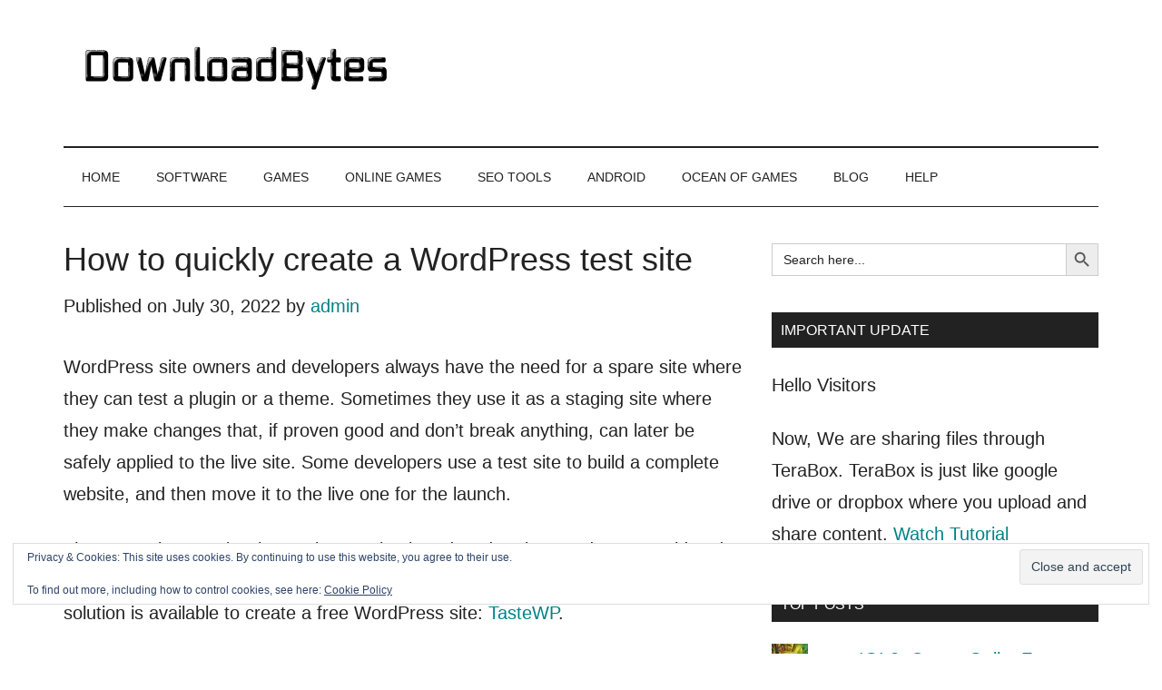

--- FILE ---
content_type: text/html; charset=UTF-8
request_url: https://downloadbytes.com/blog/how-to-quickly-create-a-wordpress-test-site.html
body_size: 19703
content:
<!DOCTYPE html><html lang="en-US"><head ><meta charset="UTF-8" /><meta name="viewport" content="width=device-width, initial-scale=1" /><meta name='robots' content='index, follow, max-image-preview:large, max-snippet:-1, max-video-preview:-1' /> <script data-no-defer="1" data-ezscrex="false" data-cfasync="false" data-pagespeed-no-defer data-cookieconsent="ignore">var ctPublicFunctions = {"_ajax_nonce":"78eda953b3","_rest_nonce":"533a846fb3","_ajax_url":"\/wp-admin\/admin-ajax.php","_rest_url":"https:\/\/downloadbytes.com\/wp-json\/","data__cookies_type":"none","data__ajax_type":"rest","data__bot_detector_enabled":"1","data__frontend_data_log_enabled":1,"cookiePrefix":"","wprocket_detected":false,"host_url":"downloadbytes.com","text__ee_click_to_select":"Click to select the whole data","text__ee_original_email":"The complete one is","text__ee_got_it":"Got it","text__ee_blocked":"Blocked","text__ee_cannot_connect":"Cannot connect","text__ee_cannot_decode":"Can not decode email. Unknown reason","text__ee_email_decoder":"CleanTalk email decoder","text__ee_wait_for_decoding":"The magic is on the way!","text__ee_decoding_process":"Please wait a few seconds while we decode the contact data."}</script> <script data-no-defer="1" data-ezscrex="false" data-cfasync="false" data-pagespeed-no-defer data-cookieconsent="ignore">var ctPublic = {"_ajax_nonce":"78eda953b3","settings__forms__check_internal":"0","settings__forms__check_external":"0","settings__forms__force_protection":0,"settings__forms__search_test":"1","settings__forms__wc_add_to_cart":"0","settings__data__bot_detector_enabled":"1","settings__sfw__anti_crawler":0,"blog_home":"https:\/\/downloadbytes.com\/","pixel__setting":"3","pixel__enabled":true,"pixel__url":null,"data__email_check_before_post":"1","data__email_check_exist_post":0,"data__cookies_type":"none","data__key_is_ok":true,"data__visible_fields_required":true,"wl_brandname":"Anti-Spam by CleanTalk","wl_brandname_short":"CleanTalk","ct_checkjs_key":"a356165f8fa169db9e2f79001ecb8fedf527cd60870d5ffa5bd7d6f338d83135","emailEncoderPassKey":"2b8ad520c649bf6b05ad015c889d31a0","bot_detector_forms_excluded":"W10=","advancedCacheExists":false,"varnishCacheExists":false,"wc_ajax_add_to_cart":false}</script> <title>How to quickly create a WordPress test site - DownloadBytes.com</title><link rel="canonical" href="https://downloadbytes.com/blog/how-to-quickly-create-a-wordpress-test-site.html" /><meta property="og:locale" content="en_US" /><meta property="og:type" content="article" /><meta property="og:title" content="How to quickly create a WordPress test site - DownloadBytes.com" /><meta property="og:description" content="WordPress site owners and developers always have the need for a spare site where they can test a plugin or a theme. Sometimes they use it as a staging site where they make changes that, if proven good and don’t break anything, can later be safely applied to the live site. Some developers use a [&hellip;]" /><meta property="og:url" content="https://downloadbytes.com/blog/how-to-quickly-create-a-wordpress-test-site.html" /><meta property="og:site_name" content="DownloadBytes.com" /><meta property="article:published_time" content="2022-07-30T15:54:59+00:00" /><meta property="article:modified_time" content="2022-07-30T15:55:00+00:00" /><meta property="og:image" content="https://downloadbytes.com/wp-content/uploads/2022/07/tastewp.png" /><meta name="author" content="admin" /><meta name="twitter:card" content="summary_large_image" /><meta name="twitter:creator" content="@bytesdownload" /><meta name="twitter:site" content="@bytesdownload" /><meta name="twitter:label1" content="Written by" /><meta name="twitter:data1" content="admin" /><meta name="twitter:label2" content="Est. reading time" /><meta name="twitter:data2" content="4 minutes" /> <script type="application/ld+json" class="yoast-schema-graph">{"@context":"https://schema.org","@graph":[{"@type":"Article","@id":"https://downloadbytes.com/blog/how-to-quickly-create-a-wordpress-test-site.html#article","isPartOf":{"@id":"https://downloadbytes.com/blog/how-to-quickly-create-a-wordpress-test-site.html"},"author":{"name":"admin","@id":"https://downloadbytes.com/#/schema/person/4802d07dffb2a75da76d451004ceba87"},"headline":"How to quickly create a WordPress test site","datePublished":"2022-07-30T15:54:59+00:00","dateModified":"2022-07-30T15:55:00+00:00","mainEntityOfPage":{"@id":"https://downloadbytes.com/blog/how-to-quickly-create-a-wordpress-test-site.html"},"wordCount":723,"commentCount":0,"publisher":{"@id":"https://downloadbytes.com/#organization"},"image":{"@id":"https://downloadbytes.com/blog/how-to-quickly-create-a-wordpress-test-site.html#primaryimage"},"thumbnailUrl":"https://downloadbytes.com/wp-content/uploads/2022/07/tastewp.png","articleSection":["Blog"],"inLanguage":"en-US","potentialAction":[{"@type":"CommentAction","name":"Comment","target":["https://downloadbytes.com/blog/how-to-quickly-create-a-wordpress-test-site.html#respond"]}]},{"@type":"WebPage","@id":"https://downloadbytes.com/blog/how-to-quickly-create-a-wordpress-test-site.html","url":"https://downloadbytes.com/blog/how-to-quickly-create-a-wordpress-test-site.html","name":"How to quickly create a WordPress test site - DownloadBytes.com","isPartOf":{"@id":"https://downloadbytes.com/#website"},"primaryImageOfPage":{"@id":"https://downloadbytes.com/blog/how-to-quickly-create-a-wordpress-test-site.html#primaryimage"},"image":{"@id":"https://downloadbytes.com/blog/how-to-quickly-create-a-wordpress-test-site.html#primaryimage"},"thumbnailUrl":"https://downloadbytes.com/wp-content/uploads/2022/07/tastewp.png","datePublished":"2022-07-30T15:54:59+00:00","dateModified":"2022-07-30T15:55:00+00:00","breadcrumb":{"@id":"https://downloadbytes.com/blog/how-to-quickly-create-a-wordpress-test-site.html#breadcrumb"},"inLanguage":"en-US","potentialAction":[{"@type":"ReadAction","target":["https://downloadbytes.com/blog/how-to-quickly-create-a-wordpress-test-site.html"]}]},{"@type":"ImageObject","inLanguage":"en-US","@id":"https://downloadbytes.com/blog/how-to-quickly-create-a-wordpress-test-site.html#primaryimage","url":"https://downloadbytes.com/wp-content/uploads/2022/07/tastewp.png","contentUrl":"https://downloadbytes.com/wp-content/uploads/2022/07/tastewp.png","width":1438,"height":897},{"@type":"BreadcrumbList","@id":"https://downloadbytes.com/blog/how-to-quickly-create-a-wordpress-test-site.html#breadcrumb","itemListElement":[{"@type":"ListItem","position":1,"name":"Home","item":"https://downloadbytes.com/"},{"@type":"ListItem","position":2,"name":"How to quickly create a WordPress test site"}]},{"@type":"WebSite","@id":"https://downloadbytes.com/#website","url":"https://downloadbytes.com/","name":"DownloadBytes.com","description":"Download Free Software","publisher":{"@id":"https://downloadbytes.com/#organization"},"potentialAction":[{"@type":"SearchAction","target":{"@type":"EntryPoint","urlTemplate":"https://downloadbytes.com/?s={search_term_string}"},"query-input":{"@type":"PropertyValueSpecification","valueRequired":true,"valueName":"search_term_string"}}],"inLanguage":"en-US"},{"@type":"Organization","@id":"https://downloadbytes.com/#organization","name":"DownloadBytes","url":"https://downloadbytes.com/","logo":{"@type":"ImageObject","inLanguage":"en-US","@id":"https://downloadbytes.com/#/schema/logo/image/","url":"https://downloadbytes.com/wp-content/uploads/2019/12/downloadbytes8.png","contentUrl":"https://downloadbytes.com/wp-content/uploads/2019/12/downloadbytes8.png","width":760,"height":180,"caption":"DownloadBytes"},"image":{"@id":"https://downloadbytes.com/#/schema/logo/image/"},"sameAs":["https://x.com/bytesdownload","https://medium.com/@downloadsbytes","https://downloadbytes.quora.com/","https://www.linkedin.com/in/nitesh-rana-254559195?original_referer=httpswwwgooglecom&originalSubdomain=in"]},{"@type":"Person","@id":"https://downloadbytes.com/#/schema/person/4802d07dffb2a75da76d451004ceba87","name":"admin","image":{"@type":"ImageObject","inLanguage":"en-US","@id":"https://downloadbytes.com/#/schema/person/image/","url":"https://downloadbytes.com/wp-content/litespeed/avatar/54d7a757c494b2165a7494e8e7d529f4.jpg?ver=1767709120","contentUrl":"https://downloadbytes.com/wp-content/litespeed/avatar/54d7a757c494b2165a7494e8e7d529f4.jpg?ver=1767709120","caption":"admin"}}]}</script> <link rel='dns-prefetch' href='//fd.cleantalk.org' /><link rel='dns-prefetch' href='//stats.wp.com' /><link rel='dns-prefetch' href='//fonts.googleapis.com' /><link rel='dns-prefetch' href='//widgets.wp.com' /><link rel='dns-prefetch' href='//s0.wp.com' /><link rel='dns-prefetch' href='//0.gravatar.com' /><link rel='dns-prefetch' href='//1.gravatar.com' /><link rel='dns-prefetch' href='//2.gravatar.com' /><link rel="alternate" type="application/rss+xml" title="DownloadBytes.com &raquo; Feed" href="https://downloadbytes.com/feed" /><link rel="alternate" type="application/rss+xml" title="DownloadBytes.com &raquo; Comments Feed" href="https://downloadbytes.com/comments/feed" /><link rel="alternate" type="application/rss+xml" title="DownloadBytes.com &raquo; How to quickly create a WordPress test site Comments Feed" href="https://downloadbytes.com/blog/how-to-quickly-create-a-wordpress-test-site.html/feed" /><link rel="alternate" title="oEmbed (JSON)" type="application/json+oembed" href="https://downloadbytes.com/wp-json/oembed/1.0/embed?url=https%3A%2F%2Fdownloadbytes.com%2Fblog%2Fhow-to-quickly-create-a-wordpress-test-site.html" /><link rel="alternate" title="oEmbed (XML)" type="text/xml+oembed" href="https://downloadbytes.com/wp-json/oembed/1.0/embed?url=https%3A%2F%2Fdownloadbytes.com%2Fblog%2Fhow-to-quickly-create-a-wordpress-test-site.html&#038;format=xml" /><style id='wp-img-auto-sizes-contain-inline-css'>img:is([sizes=auto i],[sizes^="auto," i]){contain-intrinsic-size:3000px 1500px}
/*# sourceURL=wp-img-auto-sizes-contain-inline-css */</style><link data-optimized="2" rel="stylesheet" href="https://downloadbytes.com/wp-content/litespeed/css/1722e60dbb67c982bfbbf85b257e55ff.css?ver=2aaf5" /><style id='magazine-pro-inline-css'>.custom-logo-link,
		.wp-custom-logo .title-area {
			max-width: 380px;
		}

		.wp-custom-logo .header-widget-area {
			max-width: calc(99% - 380px);
		}
		
/*# sourceURL=magazine-pro-inline-css */</style><style id='classic-theme-styles-inline-css'>/*! This file is auto-generated */
.wp-block-button__link{color:#fff;background-color:#32373c;border-radius:9999px;box-shadow:none;text-decoration:none;padding:calc(.667em + 2px) calc(1.333em + 2px);font-size:1.125em}.wp-block-file__button{background:#32373c;color:#fff;text-decoration:none}
/*# sourceURL=/wp-includes/css/classic-themes.min.css */</style><style id='jetpack-sharing-buttons-style-inline-css'>.jetpack-sharing-buttons__services-list{display:flex;flex-direction:row;flex-wrap:wrap;gap:0;list-style-type:none;margin:5px;padding:0}.jetpack-sharing-buttons__services-list.has-small-icon-size{font-size:12px}.jetpack-sharing-buttons__services-list.has-normal-icon-size{font-size:16px}.jetpack-sharing-buttons__services-list.has-large-icon-size{font-size:24px}.jetpack-sharing-buttons__services-list.has-huge-icon-size{font-size:36px}@media print{.jetpack-sharing-buttons__services-list{display:none!important}}.editor-styles-wrapper .wp-block-jetpack-sharing-buttons{gap:0;padding-inline-start:0}ul.jetpack-sharing-buttons__services-list.has-background{padding:1.25em 2.375em}
/*# sourceURL=https://downloadbytes.com/wp-content/plugins/jetpack/_inc/blocks/sharing-buttons/view.css */</style><style id='simple-social-icons-block-styles-inline-css'>:where(.wp-block-social-links.is-style-logos-only) .wp-social-link-imdb{background-color:#f5c518;color:#000}:where(.wp-block-social-links:not(.is-style-logos-only)) .wp-social-link-imdb{background-color:#f5c518;color:#000}:where(.wp-block-social-links.is-style-logos-only) .wp-social-link-kofi{color:#72a5f2}:where(.wp-block-social-links:not(.is-style-logos-only)) .wp-social-link-kofi{background-color:#72a5f2;color:#fff}:where(.wp-block-social-links.is-style-logos-only) .wp-social-link-letterboxd{color:#202830}:where(.wp-block-social-links:not(.is-style-logos-only)) .wp-social-link-letterboxd{background-color:#3b45fd;color:#fff}:where(.wp-block-social-links.is-style-logos-only) .wp-social-link-signal{color:#3b45fd}:where(.wp-block-social-links:not(.is-style-logos-only)) .wp-social-link-signal{background-color:#3b45fd;color:#fff}:where(.wp-block-social-links.is-style-logos-only) .wp-social-link-youtube-music{color:red}:where(.wp-block-social-links:not(.is-style-logos-only)) .wp-social-link-youtube-music{background-color:red;color:#fff}:where(.wp-block-social-links.is-style-logos-only) .wp-social-link-diaspora{color:#000}:where(.wp-block-social-links:not(.is-style-logos-only)) .wp-social-link-diaspora{background-color:#3e4142;color:#fff}:where(.wp-block-social-links.is-style-logos-only) .wp-social-link-bloglovin{color:#000}:where(.wp-block-social-links:not(.is-style-logos-only)) .wp-social-link-bloglovin{background-color:#000;color:#fff}:where(.wp-block-social-links.is-style-logos-only) .wp-social-link-phone{color:#000}:where(.wp-block-social-links:not(.is-style-logos-only)) .wp-social-link-phone{background-color:#000;color:#fff}:where(.wp-block-social-links.is-style-logos-only) .wp-social-link-substack{color:#ff6719}:where(.wp-block-social-links:not(.is-style-logos-only)) .wp-social-link-substack{background-color:#ff6719;color:#fff}:where(.wp-block-social-links.is-style-logos-only) .wp-social-link-tripadvisor{color:#34e0a1}:where(.wp-block-social-links:not(.is-style-logos-only)) .wp-social-link-tripadvisor{background-color:#34e0a1;color:#fff}:where(.wp-block-social-links.is-style-logos-only) .wp-social-link-xing{color:#026466}:where(.wp-block-social-links:not(.is-style-logos-only)) .wp-social-link-xing{background-color:#026466;color:#fff}:where(.wp-block-social-links.is-style-logos-only) .wp-social-link-pixelfed{color:#000}:where(.wp-block-social-links:not(.is-style-logos-only)) .wp-social-link-pixelfed{background-color:#000;color:#fff}:where(.wp-block-social-links.is-style-logos-only) .wp-social-link-matrix{color:#000}:where(.wp-block-social-links:not(.is-style-logos-only)) .wp-social-link-matrix{background-color:#000;color:#fff}:where(.wp-block-social-links.is-style-logos-only) .wp-social-link-protonmail{color:#6d4aff}:where(.wp-block-social-links:not(.is-style-logos-only)) .wp-social-link-protonmail{background-color:#6d4aff;color:#fff}:where(.wp-block-social-links.is-style-logos-only) .wp-social-link-paypal{color:#003087}:where(.wp-block-social-links:not(.is-style-logos-only)) .wp-social-link-paypal{background-color:#003087;color:#fff}:where(.wp-block-social-links.is-style-logos-only) .wp-social-link-antennapod{color:#20a5ff}:where(.wp-block-social-links:not(.is-style-logos-only)) .wp-social-link-antennapod{background-color:#20a5ff;color:#fff}:where(.wp-block-social-links:not(.is-style-logos-only)) .wp-social-link-caldotcom{background-color:#000;color:#fff}:where(.wp-block-social-links.is-style-logos-only) .wp-social-link-fedora{color:#294172}:where(.wp-block-social-links:not(.is-style-logos-only)) .wp-social-link-fedora{background-color:#294172;color:#fff}:where(.wp-block-social-links.is-style-logos-only) .wp-social-link-googlephotos{color:#4285f4}:where(.wp-block-social-links:not(.is-style-logos-only)) .wp-social-link-googlephotos{background-color:#4285f4;color:#fff}:where(.wp-block-social-links.is-style-logos-only) .wp-social-link-googlescholar{color:#4285f4}:where(.wp-block-social-links:not(.is-style-logos-only)) .wp-social-link-googlescholar{background-color:#4285f4;color:#fff}:where(.wp-block-social-links.is-style-logos-only) .wp-social-link-mendeley{color:#9d1626}:where(.wp-block-social-links:not(.is-style-logos-only)) .wp-social-link-mendeley{background-color:#9d1626;color:#fff}:where(.wp-block-social-links.is-style-logos-only) .wp-social-link-notion{color:#000}:where(.wp-block-social-links:not(.is-style-logos-only)) .wp-social-link-notion{background-color:#000;color:#fff}:where(.wp-block-social-links.is-style-logos-only) .wp-social-link-overcast{color:#fc7e0f}:where(.wp-block-social-links:not(.is-style-logos-only)) .wp-social-link-overcast{background-color:#fc7e0f;color:#fff}:where(.wp-block-social-links.is-style-logos-only) .wp-social-link-pexels{color:#05a081}:where(.wp-block-social-links:not(.is-style-logos-only)) .wp-social-link-pexels{background-color:#05a081;color:#fff}:where(.wp-block-social-links.is-style-logos-only) .wp-social-link-pocketcasts{color:#f43e37}:where(.wp-block-social-links:not(.is-style-logos-only)) .wp-social-link-pocketcasts{background-color:#f43e37;color:#fff}:where(.wp-block-social-links.is-style-logos-only) .wp-social-link-strava{color:#fc4c02}:where(.wp-block-social-links:not(.is-style-logos-only)) .wp-social-link-strava{background-color:#fc4c02;color:#fff}:where(.wp-block-social-links.is-style-logos-only) .wp-social-link-wechat{color:#09b83e}:where(.wp-block-social-links:not(.is-style-logos-only)) .wp-social-link-wechat{background-color:#09b83e;color:#fff}:where(.wp-block-social-links.is-style-logos-only) .wp-social-link-zulip{color:#54a7ff}:where(.wp-block-social-links:not(.is-style-logos-only)) .wp-social-link-zulip{background-color:#000;color:#fff}:where(.wp-block-social-links.is-style-logos-only) .wp-social-link-podcastaddict{color:#f3842c}:where(.wp-block-social-links:not(.is-style-logos-only)) .wp-social-link-podcastaddict{background-color:#f3842c;color:#fff}:where(.wp-block-social-links.is-style-logos-only) .wp-social-link-applepodcasts{color:#8e32c6}:where(.wp-block-social-links:not(.is-style-logos-only)) .wp-social-link-applepodcasts{background-color:#8e32c6;color:#fff}:where(.wp-block-social-links.is-style-logos-only) .wp-social-link-ivoox{color:#f45f31}:where(.wp-block-social-links:not(.is-style-logos-only)) .wp-social-link-ivoox{background-color:#f45f31;color:#fff}

/*# sourceURL=https://downloadbytes.com/wp-content/plugins/simple-social-icons/build/style-index.css */</style><style id='global-styles-inline-css'>:root{--wp--preset--aspect-ratio--square: 1;--wp--preset--aspect-ratio--4-3: 4/3;--wp--preset--aspect-ratio--3-4: 3/4;--wp--preset--aspect-ratio--3-2: 3/2;--wp--preset--aspect-ratio--2-3: 2/3;--wp--preset--aspect-ratio--16-9: 16/9;--wp--preset--aspect-ratio--9-16: 9/16;--wp--preset--color--black: #000000;--wp--preset--color--cyan-bluish-gray: #abb8c3;--wp--preset--color--white: #ffffff;--wp--preset--color--pale-pink: #f78da7;--wp--preset--color--vivid-red: #cf2e2e;--wp--preset--color--luminous-vivid-orange: #ff6900;--wp--preset--color--luminous-vivid-amber: #fcb900;--wp--preset--color--light-green-cyan: #7bdcb5;--wp--preset--color--vivid-green-cyan: #00d084;--wp--preset--color--pale-cyan-blue: #8ed1fc;--wp--preset--color--vivid-cyan-blue: #0693e3;--wp--preset--color--vivid-purple: #9b51e0;--wp--preset--color--theme-primary: #008285;--wp--preset--color--theme-secondary: #008285;--wp--preset--gradient--vivid-cyan-blue-to-vivid-purple: linear-gradient(135deg,rgb(6,147,227) 0%,rgb(155,81,224) 100%);--wp--preset--gradient--light-green-cyan-to-vivid-green-cyan: linear-gradient(135deg,rgb(122,220,180) 0%,rgb(0,208,130) 100%);--wp--preset--gradient--luminous-vivid-amber-to-luminous-vivid-orange: linear-gradient(135deg,rgb(252,185,0) 0%,rgb(255,105,0) 100%);--wp--preset--gradient--luminous-vivid-orange-to-vivid-red: linear-gradient(135deg,rgb(255,105,0) 0%,rgb(207,46,46) 100%);--wp--preset--gradient--very-light-gray-to-cyan-bluish-gray: linear-gradient(135deg,rgb(238,238,238) 0%,rgb(169,184,195) 100%);--wp--preset--gradient--cool-to-warm-spectrum: linear-gradient(135deg,rgb(74,234,220) 0%,rgb(151,120,209) 20%,rgb(207,42,186) 40%,rgb(238,44,130) 60%,rgb(251,105,98) 80%,rgb(254,248,76) 100%);--wp--preset--gradient--blush-light-purple: linear-gradient(135deg,rgb(255,206,236) 0%,rgb(152,150,240) 100%);--wp--preset--gradient--blush-bordeaux: linear-gradient(135deg,rgb(254,205,165) 0%,rgb(254,45,45) 50%,rgb(107,0,62) 100%);--wp--preset--gradient--luminous-dusk: linear-gradient(135deg,rgb(255,203,112) 0%,rgb(199,81,192) 50%,rgb(65,88,208) 100%);--wp--preset--gradient--pale-ocean: linear-gradient(135deg,rgb(255,245,203) 0%,rgb(182,227,212) 50%,rgb(51,167,181) 100%);--wp--preset--gradient--electric-grass: linear-gradient(135deg,rgb(202,248,128) 0%,rgb(113,206,126) 100%);--wp--preset--gradient--midnight: linear-gradient(135deg,rgb(2,3,129) 0%,rgb(40,116,252) 100%);--wp--preset--font-size--small: 12px;--wp--preset--font-size--medium: 20px;--wp--preset--font-size--large: 20px;--wp--preset--font-size--x-large: 42px;--wp--preset--font-size--normal: 16px;--wp--preset--font-size--larger: 24px;--wp--preset--spacing--20: 0.44rem;--wp--preset--spacing--30: 0.67rem;--wp--preset--spacing--40: 1rem;--wp--preset--spacing--50: 1.5rem;--wp--preset--spacing--60: 2.25rem;--wp--preset--spacing--70: 3.38rem;--wp--preset--spacing--80: 5.06rem;--wp--preset--shadow--natural: 6px 6px 9px rgba(0, 0, 0, 0.2);--wp--preset--shadow--deep: 12px 12px 50px rgba(0, 0, 0, 0.4);--wp--preset--shadow--sharp: 6px 6px 0px rgba(0, 0, 0, 0.2);--wp--preset--shadow--outlined: 6px 6px 0px -3px rgb(255, 255, 255), 6px 6px rgb(0, 0, 0);--wp--preset--shadow--crisp: 6px 6px 0px rgb(0, 0, 0);}:where(.is-layout-flex){gap: 0.5em;}:where(.is-layout-grid){gap: 0.5em;}body .is-layout-flex{display: flex;}.is-layout-flex{flex-wrap: wrap;align-items: center;}.is-layout-flex > :is(*, div){margin: 0;}body .is-layout-grid{display: grid;}.is-layout-grid > :is(*, div){margin: 0;}:where(.wp-block-columns.is-layout-flex){gap: 2em;}:where(.wp-block-columns.is-layout-grid){gap: 2em;}:where(.wp-block-post-template.is-layout-flex){gap: 1.25em;}:where(.wp-block-post-template.is-layout-grid){gap: 1.25em;}.has-black-color{color: var(--wp--preset--color--black) !important;}.has-cyan-bluish-gray-color{color: var(--wp--preset--color--cyan-bluish-gray) !important;}.has-white-color{color: var(--wp--preset--color--white) !important;}.has-pale-pink-color{color: var(--wp--preset--color--pale-pink) !important;}.has-vivid-red-color{color: var(--wp--preset--color--vivid-red) !important;}.has-luminous-vivid-orange-color{color: var(--wp--preset--color--luminous-vivid-orange) !important;}.has-luminous-vivid-amber-color{color: var(--wp--preset--color--luminous-vivid-amber) !important;}.has-light-green-cyan-color{color: var(--wp--preset--color--light-green-cyan) !important;}.has-vivid-green-cyan-color{color: var(--wp--preset--color--vivid-green-cyan) !important;}.has-pale-cyan-blue-color{color: var(--wp--preset--color--pale-cyan-blue) !important;}.has-vivid-cyan-blue-color{color: var(--wp--preset--color--vivid-cyan-blue) !important;}.has-vivid-purple-color{color: var(--wp--preset--color--vivid-purple) !important;}.has-black-background-color{background-color: var(--wp--preset--color--black) !important;}.has-cyan-bluish-gray-background-color{background-color: var(--wp--preset--color--cyan-bluish-gray) !important;}.has-white-background-color{background-color: var(--wp--preset--color--white) !important;}.has-pale-pink-background-color{background-color: var(--wp--preset--color--pale-pink) !important;}.has-vivid-red-background-color{background-color: var(--wp--preset--color--vivid-red) !important;}.has-luminous-vivid-orange-background-color{background-color: var(--wp--preset--color--luminous-vivid-orange) !important;}.has-luminous-vivid-amber-background-color{background-color: var(--wp--preset--color--luminous-vivid-amber) !important;}.has-light-green-cyan-background-color{background-color: var(--wp--preset--color--light-green-cyan) !important;}.has-vivid-green-cyan-background-color{background-color: var(--wp--preset--color--vivid-green-cyan) !important;}.has-pale-cyan-blue-background-color{background-color: var(--wp--preset--color--pale-cyan-blue) !important;}.has-vivid-cyan-blue-background-color{background-color: var(--wp--preset--color--vivid-cyan-blue) !important;}.has-vivid-purple-background-color{background-color: var(--wp--preset--color--vivid-purple) !important;}.has-black-border-color{border-color: var(--wp--preset--color--black) !important;}.has-cyan-bluish-gray-border-color{border-color: var(--wp--preset--color--cyan-bluish-gray) !important;}.has-white-border-color{border-color: var(--wp--preset--color--white) !important;}.has-pale-pink-border-color{border-color: var(--wp--preset--color--pale-pink) !important;}.has-vivid-red-border-color{border-color: var(--wp--preset--color--vivid-red) !important;}.has-luminous-vivid-orange-border-color{border-color: var(--wp--preset--color--luminous-vivid-orange) !important;}.has-luminous-vivid-amber-border-color{border-color: var(--wp--preset--color--luminous-vivid-amber) !important;}.has-light-green-cyan-border-color{border-color: var(--wp--preset--color--light-green-cyan) !important;}.has-vivid-green-cyan-border-color{border-color: var(--wp--preset--color--vivid-green-cyan) !important;}.has-pale-cyan-blue-border-color{border-color: var(--wp--preset--color--pale-cyan-blue) !important;}.has-vivid-cyan-blue-border-color{border-color: var(--wp--preset--color--vivid-cyan-blue) !important;}.has-vivid-purple-border-color{border-color: var(--wp--preset--color--vivid-purple) !important;}.has-vivid-cyan-blue-to-vivid-purple-gradient-background{background: var(--wp--preset--gradient--vivid-cyan-blue-to-vivid-purple) !important;}.has-light-green-cyan-to-vivid-green-cyan-gradient-background{background: var(--wp--preset--gradient--light-green-cyan-to-vivid-green-cyan) !important;}.has-luminous-vivid-amber-to-luminous-vivid-orange-gradient-background{background: var(--wp--preset--gradient--luminous-vivid-amber-to-luminous-vivid-orange) !important;}.has-luminous-vivid-orange-to-vivid-red-gradient-background{background: var(--wp--preset--gradient--luminous-vivid-orange-to-vivid-red) !important;}.has-very-light-gray-to-cyan-bluish-gray-gradient-background{background: var(--wp--preset--gradient--very-light-gray-to-cyan-bluish-gray) !important;}.has-cool-to-warm-spectrum-gradient-background{background: var(--wp--preset--gradient--cool-to-warm-spectrum) !important;}.has-blush-light-purple-gradient-background{background: var(--wp--preset--gradient--blush-light-purple) !important;}.has-blush-bordeaux-gradient-background{background: var(--wp--preset--gradient--blush-bordeaux) !important;}.has-luminous-dusk-gradient-background{background: var(--wp--preset--gradient--luminous-dusk) !important;}.has-pale-ocean-gradient-background{background: var(--wp--preset--gradient--pale-ocean) !important;}.has-electric-grass-gradient-background{background: var(--wp--preset--gradient--electric-grass) !important;}.has-midnight-gradient-background{background: var(--wp--preset--gradient--midnight) !important;}.has-small-font-size{font-size: var(--wp--preset--font-size--small) !important;}.has-medium-font-size{font-size: var(--wp--preset--font-size--medium) !important;}.has-large-font-size{font-size: var(--wp--preset--font-size--large) !important;}.has-x-large-font-size{font-size: var(--wp--preset--font-size--x-large) !important;}
:where(.wp-block-post-template.is-layout-flex){gap: 1.25em;}:where(.wp-block-post-template.is-layout-grid){gap: 1.25em;}
:where(.wp-block-term-template.is-layout-flex){gap: 1.25em;}:where(.wp-block-term-template.is-layout-grid){gap: 1.25em;}
:where(.wp-block-columns.is-layout-flex){gap: 2em;}:where(.wp-block-columns.is-layout-grid){gap: 2em;}
:root :where(.wp-block-pullquote){font-size: 1.5em;line-height: 1.6;}
/*# sourceURL=global-styles-inline-css */</style><style id='magazine-pro-gutenberg-inline-css'>.ab-block-post-grid .ab-block-post-grid-more-link:hover,
.ab-block-post-grid header .ab-block-post-grid-title a:hover {
	color: #008285;
}

.button-more-link.ab-block-post-grid .ab-block-post-grid-more-link:hover,
.ab-block-post-grid .is-grid .ab-block-post-grid-image a .ab-block-post-grid-date,
.site-container .wp-block-button .wp-block-button__link {
	background-color: #008285;
	color: #ffffff;
}

.button-more-link.ab-block-post-grid .ab-block-post-grid-more-link:hover,
.wp-block-button .wp-block-button__link:not(.has-background),
.wp-block-button .wp-block-button__link:not(.has-background):focus,
.wp-block-button .wp-block-button__link:not(.has-background):hover {
	color: #ffffff;
}

.site-container .wp-block-button.is-style-outline .wp-block-button__link {
	color: #008285;
}

.site-container .wp-block-button.is-style-outline .wp-block-button__link:focus,
.site-container .wp-block-button.is-style-outline .wp-block-button__link:hover {
	color: #23a5a8;
}

.site-container .wp-block-pullquote.is-style-solid-color {
	background-color: #008285;
}		.site-container .has-small-font-size {
			font-size: 12px;
		}		.site-container .has-normal-font-size {
			font-size: 16px;
		}		.site-container .has-large-font-size {
			font-size: 20px;
		}		.site-container .has-larger-font-size {
			font-size: 24px;
		}		.site-container .has-theme-primary-color,
		.site-container .wp-block-button .wp-block-button__link.has-theme-primary-color,
		.site-container .wp-block-button.is-style-outline .wp-block-button__link.has-theme-primary-color {
			color: #008285;
		}
		.site-container .has-theme-primary-background-color,
		.site-container .wp-block-button .wp-block-button__link.has-theme-primary-background-color,
		.site-container .wp-block-pullquote.is-style-solid-color.has-theme-primary-background-color {
			background-color: #008285;
		}		.site-container .has-theme-secondary-color,
		.site-container .wp-block-button .wp-block-button__link.has-theme-secondary-color,
		.site-container .wp-block-button.is-style-outline .wp-block-button__link.has-theme-secondary-color {
			color: #008285;
		}
		.site-container .has-theme-secondary-background-color,
		.site-container .wp-block-button .wp-block-button__link.has-theme-secondary-background-color,
		.site-container .wp-block-pullquote.is-style-solid-color.has-theme-secondary-background-color {
			background-color: #008285;
		}
/*# sourceURL=magazine-pro-gutenberg-inline-css */</style> <script id="jetpack_related-posts-js-extra" type="litespeed/javascript">var related_posts_js_options={"post_heading":"h4"}</script> <script type="litespeed/javascript" data-src="https://downloadbytes.com/wp-content/plugins/cleantalk-spam-protect/js/apbct-public-bundle.min.js" id="apbct-public-bundle.min-js-js"></script> <script src="https://fd.cleantalk.org/ct-bot-detector-wrapper.js?ver=6.70.1" id="ct_bot_detector-js" defer data-wp-strategy="defer"></script> <script type="litespeed/javascript" data-src="https://downloadbytes.com/wp-includes/js/jquery/jquery.min.js" id="jquery-core-js"></script> <link rel="https://api.w.org/" href="https://downloadbytes.com/wp-json/" /><link rel="alternate" title="JSON" type="application/json" href="https://downloadbytes.com/wp-json/wp/v2/posts/5270" /><link rel="EditURI" type="application/rsd+xml" title="RSD" href="https://downloadbytes.com/xmlrpc.php?rsd" /><meta name="generator" content="WordPress 6.9" /><link rel='shortlink' href='https://downloadbytes.com/?p=5270' /><style>img#wpstats{display:none}</style><link rel="pingback" href="https://downloadbytes.com/xmlrpc.php" /> <script type="litespeed/javascript" data-src="https://cdn.onesignal.com/sdks/OneSignalSDK.js"></script> <script type="litespeed/javascript">window.OneSignal=window.OneSignal||[];OneSignal.push(function(){OneSignal.init({appId:"d4115d29-0c75-4b18-b75e-7094c8c82061",})})</script>  <script type="litespeed/javascript" data-src="https://www.googletagmanager.com/gtag/js?id=G-JBYXDDB49H"></script> <script type="litespeed/javascript">window.dataLayer=window.dataLayer||[];function gtag(){dataLayer.push(arguments)}
gtag('js',new Date());gtag('config','G-JBYXDDB49H')</script> <meta name="msvalidate.01" content="7A0C4532FE569437366A8A5DDEBEAE00" /><meta name="publisuites-verify-code" content="aHR0cHM6Ly9kb3dubG9hZGJ5dGVzLmNvbQ==" /><meta name="generator" content="Elementor 3.34.1; features: additional_custom_breakpoints; settings: css_print_method-external, google_font-enabled, font_display-swap"><style>.e-con.e-parent:nth-of-type(n+4):not(.e-lazyloaded):not(.e-no-lazyload),
				.e-con.e-parent:nth-of-type(n+4):not(.e-lazyloaded):not(.e-no-lazyload) * {
					background-image: none !important;
				}
				@media screen and (max-height: 1024px) {
					.e-con.e-parent:nth-of-type(n+3):not(.e-lazyloaded):not(.e-no-lazyload),
					.e-con.e-parent:nth-of-type(n+3):not(.e-lazyloaded):not(.e-no-lazyload) * {
						background-image: none !important;
					}
				}
				@media screen and (max-height: 640px) {
					.e-con.e-parent:nth-of-type(n+2):not(.e-lazyloaded):not(.e-no-lazyload),
					.e-con.e-parent:nth-of-type(n+2):not(.e-lazyloaded):not(.e-no-lazyload) * {
						background-image: none !important;
					}
				}</style><link rel="icon" href="https://downloadbytes.com/wp-content/uploads/2019/01/cropped-downloadbytes_com-32x32.jpg" sizes="32x32" /><link rel="icon" href="https://downloadbytes.com/wp-content/uploads/2019/01/cropped-downloadbytes_com-192x192.jpg" sizes="192x192" /><link rel="apple-touch-icon" href="https://downloadbytes.com/wp-content/uploads/2019/01/cropped-downloadbytes_com-180x180.jpg" /><meta name="msapplication-TileImage" content="https://downloadbytes.com/wp-content/uploads/2019/01/cropped-downloadbytes_com-270x270.jpg" /><style id="wp-custom-css">body > div {
	font-size: 20px;
}

body {
	font-family: Graphik Web,proxima-nova,Helvetica Neue,Helvetica,Arial,sans-serif;
    font-size: 20px;
	  font-weight: 400;
    line-height: 35px;
	
}

h1 {
	font-weight: 500;
}

h2 {
	  color: #8E44AD;
    font-family: 'Raleway', sans-serif;
    font-weight: 500;
}
.loader {
  border: 16px solid #f3f3f3; /* Light grey */
  border-top: 16px solid #3498db; /* Blue */
  border-radius: 50%;
  width: 120px;
  height: 120px;
  animation: spin 2s linear infinite;
}

@keyframes spin {
  0% { transform: rotate(0deg); }
  100% { transform: rotate(360deg); }
}

.custom-post-info {
    font-size: 20px;
}
.entry-title a, .sidebar .widget-title a {
    color: #222;
    font-weight: 500;
    text-shadow: 2px 2px 8px #c1a5a5;
}
img.alignleft.post-image.entry-image {
    box-shadow: 5px 10px 18px #888888;
	  border-radius: 15%;
}
.entry-content ol, .entry-content p, .entry-content ul, .quote-caption {
    margin-bottom: 26px;
    
}</style></head><body class="wp-singular post-template-default single single-post postid-5270 single-format-standard wp-custom-logo wp-embed-responsive wp-theme-genesis wp-child-theme-magazine-pro genesis header-image header-full-width content-sidebar genesis-breadcrumbs-hidden genesis-singular-image-hidden genesis-footer-widgets-visible elementor-default elementor-kit-9051"><div class="site-container"><ul class="genesis-skip-link"><li><a href="#genesis-content" class="screen-reader-shortcut"> Skip to main content</a></li><li><a href="#genesis-nav-secondary" class="screen-reader-shortcut"> Skip to secondary menu</a></li><li><a href="#genesis-sidebar-primary" class="screen-reader-shortcut"> Skip to primary sidebar</a></li><li><a href="#genesis-footer-widgets" class="screen-reader-shortcut"> Skip to footer</a></li></ul><header class="site-header"><div class="wrap"><div class="title-area"><a href="https://downloadbytes.com/" class="custom-logo-link" rel="home"><img data-lazyloaded="1" src="[data-uri]" width="760" height="180" data-src="https://downloadbytes.com/wp-content/uploads/2025/12/7896.png" class="custom-logo" alt="downloadbytes" decoding="async" data-srcset="https://downloadbytes.com/wp-content/uploads/2025/12/7896.png 760w, https://downloadbytes.com/wp-content/uploads/2025/12/7896-300x71.png 300w" data-sizes="(max-width: 760px) 100vw, 760px" /></a><p class="site-title">DownloadBytes.com</p><p class="site-description">Download Free Software</p></div></div></header><nav class="nav-secondary" aria-label="Secondary" id="genesis-nav-secondary"><div class="wrap"><ul id="menu-m1" class="menu genesis-nav-menu menu-secondary js-superfish"><li id="menu-item-19" class="menu-item menu-item-type-custom menu-item-object-custom menu-item-home menu-item-19"><a href="https://downloadbytes.com"><span >Home</span></a></li><li id="menu-item-1117" class="menu-item menu-item-type-custom menu-item-object-custom menu-item-has-children menu-item-1117"><a href="#"><span >Software</span></a><ul class="sub-menu"><li id="menu-item-1070" class="menu-item menu-item-type-taxonomy menu-item-object-category menu-item-1070"><a href="https://downloadbytes.com/category/antivirus"><span >Antivirus</span></a></li><li id="menu-item-1073" class="menu-item menu-item-type-taxonomy menu-item-object-category menu-item-1073"><a href="https://downloadbytes.com/category/graphics"><span >Graphics</span></a></li><li id="menu-item-1074" class="menu-item menu-item-type-taxonomy menu-item-object-category menu-item-1074"><a href="https://downloadbytes.com/category/internet"><span >Internet</span></a></li><li id="menu-item-1075" class="menu-item menu-item-type-taxonomy menu-item-object-category menu-item-1075"><a href="https://downloadbytes.com/category/multimedia"><span >Multimedia</span></a></li><li id="menu-item-1076" class="menu-item menu-item-type-taxonomy menu-item-object-category menu-item-1076"><a href="https://downloadbytes.com/category/office"><span >Office</span></a></li><li id="menu-item-1078" class="menu-item menu-item-type-taxonomy menu-item-object-category menu-item-1078"><a href="https://downloadbytes.com/category/utilities"><span >Utilities</span></a></li><li id="menu-item-1077" class="menu-item menu-item-type-taxonomy menu-item-object-category menu-item-1077"><a href="https://downloadbytes.com/category/operating-systems"><span >Operating Systems</span></a></li></ul></li><li id="menu-item-1072" class="menu-item menu-item-type-taxonomy menu-item-object-category menu-item-1072"><a href="https://downloadbytes.com/category/games"><span >Games</span></a></li><li id="menu-item-8612" class="menu-item menu-item-type-taxonomy menu-item-object-category menu-item-8612"><a href="https://downloadbytes.com/category/online-games"><span >Online Games</span></a></li><li id="menu-item-6437" class="menu-item menu-item-type-custom menu-item-object-custom menu-item-6437"><a href="https://seotools.downloadbytes.com/"><span >SEO Tools</span></a></li><li id="menu-item-2278" class="menu-item menu-item-type-taxonomy menu-item-object-category menu-item-2278"><a href="https://downloadbytes.com/category/android"><span >ANDROID</span></a></li><li id="menu-item-10494" class="menu-item menu-item-type-taxonomy menu-item-object-category menu-item-10494"><a href="https://downloadbytes.com/category/ocean-of-games"><span >Ocean of Games</span></a></li><li id="menu-item-17" class="menu-item menu-item-type-taxonomy menu-item-object-category current-post-ancestor current-menu-parent current-post-parent menu-item-17"><a href="https://downloadbytes.com/category/blog"><span >Blog</span></a></li><li id="menu-item-6935" class="menu-item menu-item-type-custom menu-item-object-custom menu-item-6935"><a href="https://downloadbytes.com/how-to-download-free-games"><span >Help</span></a></li></ul></div></nav><div class="site-inner"><div class="content-sidebar-wrap"><main class="content" id="genesis-content"><article class="post-5270 post type-post status-publish format-standard category-blog entry" aria-label="How to quickly create a WordPress test site"><header class="entry-header"><h1 class="entry-title">How to quickly create a WordPress test site</h1><p class="entry-meta"><span class="custom-post-info">Published on <time class="entry-time">July 30, 2022</time> by <a href="https://downloadbytes.com/author/nitesh-rana">admin</a></span></p></header><div class="entry-content"><p>WordPress site owners and developers always have the need for a spare site where they can test a plugin or a theme. Sometimes they use it as a staging site where they make changes that, if proven good and don’t break anything, can later be safely applied to the live site. Some developers use a test site to build a complete website, and then move it to the live one for the launch.</p><p>There are also people who are just getting introduced to the WordPress world and need a place to start of. For all of the groups mentioned and others too, a simple solution is available to create a free WordPress site: <a href="https://tastewp.com/">TasteWP</a>.</p><figure class="wp-block-image size-full"><img data-lazyloaded="1" src="[data-uri]" fetchpriority="high" decoding="async" width="1438" height="897" data-src="https://downloadbytes.com/wp-content/uploads/2022/07/tastewp.png" alt="tastewp" class="wp-image-5271" data-srcset="https://downloadbytes.com/wp-content/uploads/2022/07/tastewp.png 1438w, https://downloadbytes.com/wp-content/uploads/2022/07/tastewp-300x187.png 300w, https://downloadbytes.com/wp-content/uploads/2022/07/tastewp-1024x639.png 1024w, https://downloadbytes.com/wp-content/uploads/2022/07/tastewp-768x479.png 768w" data-sizes="(max-width: 1438px) 100vw, 1438px" /></figure><h2 class="wp-block-heading">Creating a WordPress in under 5 seconds</h2><p>It only takes 2 clicks for an unregistered user to create a free WordPress test site on TasteWP and the creation process is blazingly fast and lasts less than 5 seconds. A fresh test site will be created using the latest stable and secure versions of WordPress and PHP. One click after the creation is finished and you will be taken directly to the WordPress Dashboard of your test site.</p><p>Each test site currently has a size limit of 1GB. Test sites last 7 days for registered users and 2 days for unregistered users. Registered users can have up to 6 active test sites, while the limit is 2 for unregistered users. Recently introduced premium test sites have no expiry time and have an expanded size limit of 20GB, and users can have as many as they please.</p><h3 class="wp-block-heading"><a></a>Creating a test site with Advanced Setup</h3><p>From the TasteWP and also from the Dashboard if you are a logged-in user, you can create a test site with a pre-defined setup. Advanced Setup lets you choose specific PHP and WordPress versions that will be used for the test site, as well as a few pre-installed plugins and themes, and several options from Advanced WP Config. These include WP debug and log, WP cron, WP cache, and automatic updates settings.</p><p>On the same screen, you are able to give your site a custom name, optionally set it as WP multisite, and finally choose to create it as a standard or a premium site.</p><p>From the TasteWP Dashboard, registered users can also change the PHP version of their existing sites, as well as manage them, delete them, jump into the site’s admin area, remotely disable all plugins, download debug logs and assign premium sites.</p><h3 class="wp-block-heading"><a></a>Quick plugin demo sites</h3><p>TasteWP provides the simplest and fastest way to spin up a demo site of any plugin located in the WordPress repository. All you need to do is to edit the plugin page URL so that “wordpress” is changed into “tastewp” and hit Enter.</p><p>For example, edit https://<strong>wordpress</strong>.org/plugins/elementor/ into https://<strong>tastewp</strong>.org/plugins/elementor/&nbsp; and hit Enter. In a couple of seconds, you will have a brand new test site with the Elementor plugin already installed. The trick works in the same fashion for WordPress themes as well. For the laziest users, TasteWP developed a <em>magic bookmark</em> that you can simply click on, to save you the URL editing part.</p><p>Besides this quick demo startup, TasteWP also has a more sophisticated way of constructing demo links, or <em>Site Templates</em>. This feature is especially valued by plugin developers. With it, users can pre-define up to 5 plugins and 1 theme that will be installed with a single demo link.</p><p>For example, this link demo.tastewp.com/oceanwp-bundle will install the OceanWP theme as well as a few of the complementing plugins and redirect to the OceanWP menu page. The cool thing about the demo links is that they can also be created with premium and custom plugins, not just the free plugins.</p><h3 class="wp-block-heading"><a></a>Benefits of having staging and testing sites</h3><p>Nobody wants to break down their live site. And breaking down a site is not too hard to do. That is why webmasters and developers rightfully choose to perform tests and experiments on safe grounds.</p><p>With TasteWP users have test sites hosted far away from their own servers, completely safe from doing any harm to their live sites with bad code, incompatible plugins, or some insecure software.</p><p>Senior WordPress users and newbies now all have fast, free, and easy-to-use tool for their work with TasteWP.</p><div class="sharedaddy sd-sharing-enabled"><div class="robots-nocontent sd-block sd-social sd-social-icon-text sd-sharing"><h3 class="sd-title">Share this:</h3><div class="sd-content"><ul><li class="share-facebook"><a rel="nofollow noopener noreferrer"
data-shared="sharing-facebook-5270"
class="share-facebook sd-button share-icon"
href="https://downloadbytes.com/blog/how-to-quickly-create-a-wordpress-test-site.html?share=facebook"
target="_blank"
aria-labelledby="sharing-facebook-5270"
>
<span id="sharing-facebook-5270" hidden>Click to share on Facebook (Opens in new window)</span>
<span>Facebook</span>
</a></li><li class="share-x"><a rel="nofollow noopener noreferrer"
data-shared="sharing-x-5270"
class="share-x sd-button share-icon"
href="https://downloadbytes.com/blog/how-to-quickly-create-a-wordpress-test-site.html?share=x"
target="_blank"
aria-labelledby="sharing-x-5270"
>
<span id="sharing-x-5270" hidden>Click to share on X (Opens in new window)</span>
<span>X</span>
</a></li><li class="share-end"></li></ul></div></div></div><div class='sharedaddy sd-block sd-like jetpack-likes-widget-wrapper jetpack-likes-widget-unloaded' id='like-post-wrapper-150833180-5270-69617505c0c24' data-src='https://widgets.wp.com/likes/?ver=15.4#blog_id=150833180&amp;post_id=5270&amp;origin=downloadbytes.com&amp;obj_id=150833180-5270-69617505c0c24' data-name='like-post-frame-150833180-5270-69617505c0c24' data-title='Like or Reblog'><h3 class="sd-title">Like this:</h3><div class='likes-widget-placeholder post-likes-widget-placeholder' style='height: 55px;'><span class='button'><span>Like</span></span> <span class="loading">Loading...</span></div><span class='sd-text-color'></span><a class='sd-link-color'></a></div><div id='jp-relatedposts' class='jp-relatedposts' ><h3 class="jp-relatedposts-headline"><em>Related</em></h3></div></div><footer class="entry-footer"><p class="entry-meta"><span class="entry-categories">Filed Under: <a href="https://downloadbytes.com/category/blog" rel="category tag">Blog</a></span></p></footer></article><h2 class="screen-reader-text">Reader Interactions</h2><div id="respond" class="comment-respond"><h3 id="reply-title" class="comment-reply-title">Leave a Reply <small><a rel="nofollow" id="cancel-comment-reply-link" href="/blog/how-to-quickly-create-a-wordpress-test-site.html#respond" style="display:none;">Cancel reply</a></small></h3><form action="https://downloadbytes.com/wp-comments-post.php" method="post" id="commentform" class="comment-form"><p class="comment-notes"><span id="email-notes">Your email address will not be published.</span> <span class="required-field-message">Required fields are marked <span class="required">*</span></span></p><p class="comment-form-comment"><label for="comment">Comment <span class="required">*</span></label><textarea id="comment" name="comment" cols="45" rows="8" maxlength="65525" required></textarea></p><p class="comment-form-author"><label for="author">Name <span class="required">*</span></label> <input id="author" name="author" type="text" value="" size="30" maxlength="245" autocomplete="name" required /></p><p class="comment-form-email"><label for="email">Email <span class="required">*</span></label> <input id="email" name="email" type="email" value="" size="30" maxlength="100" aria-describedby="email-notes" autocomplete="email" required /></p><p class="comment-subscription-form"><input type="checkbox" name="subscribe_blog" id="subscribe_blog" value="subscribe" style="width: auto; -moz-appearance: checkbox; -webkit-appearance: checkbox;" /> <label class="subscribe-label" id="subscribe-blog-label" for="subscribe_blog">Notify me of new posts by email.</label></p><p class="form-submit"><input name="submit" type="submit" id="submit" class="submit" value="Post Comment" /> <input type='hidden' name='comment_post_ID' value='5270' id='comment_post_ID' />
<input type='hidden' name='comment_parent' id='comment_parent' value='0' /></p><input type="hidden" id="ct_checkjs_15de21c670ae7c3f6f3f1f37029303c9" name="ct_checkjs" value="0" /><script type="litespeed/javascript">setTimeout(function(){var ct_input_name="ct_checkjs_15de21c670ae7c3f6f3f1f37029303c9";if(document.getElementById(ct_input_name)!==null){var ct_input_value=document.getElementById(ct_input_name).value;document.getElementById(ct_input_name).value=document.getElementById(ct_input_name).value.replace(ct_input_value,'a356165f8fa169db9e2f79001ecb8fedf527cd60870d5ffa5bd7d6f338d83135')}},1000)</script></form></div></main><aside class="sidebar sidebar-primary widget-area" role="complementary" aria-label="Primary Sidebar" id="genesis-sidebar-primary"><h2 class="genesis-sidebar-title screen-reader-text">Primary Sidebar</h2><section id="is_widget-3" class="widget widget_is_search widget_search"><div class="widget-wrap"><form data-min-no-for-search=1 data-result-box-max-height=400 data-form-id=10553 class="is-search-form is-form-style is-form-style-3 is-form-id-10553 is-ajax-search" action="https://downloadbytes.com/" method="get" role="search" ><label for="is-search-input-10553"><span class="is-screen-reader-text">Search for:</span><input  type="search" id="is-search-input-10553" name="s" value="" class="is-search-input" placeholder="Search here..." autocomplete=off /><span class="is-loader-image" style="display: none;background-image:url(https://downloadbytes.com/wp-content/plugins/add-search-to-menu/public/images/spinner.gif);" ></span></label><button type="submit" class="is-search-submit"><span class="is-screen-reader-text">Search Button</span><span class="is-search-icon"><svg focusable="false" aria-label="Search" xmlns="http://www.w3.org/2000/svg" viewBox="0 0 24 24" width="24px"><path d="M15.5 14h-.79l-.28-.27C15.41 12.59 16 11.11 16 9.5 16 5.91 13.09 3 9.5 3S3 5.91 3 9.5 5.91 16 9.5 16c1.61 0 3.09-.59 4.23-1.57l.27.28v.79l5 4.99L20.49 19l-4.99-5zm-6 0C7.01 14 5 11.99 5 9.5S7.01 5 9.5 5 14 7.01 14 9.5 11.99 14 9.5 14z"></path></svg></span></button><input type="hidden" name="id" value="10553" /><input type="hidden" name="post_type" value="post" /></form></div></section><section id="text-2" class="widget widget_text"><div class="widget-wrap"><h3 class="widgettitle widget-title">Important Update</h3><div class="textwidget"><p>Hello Visitors</p><p>Now, We are sharing files through TeraBox. TeraBox is just like google drive or dropbox where you upload and share content. <a href="https://downloadbytes.com/how-to-download-free-games" target="_blank" rel="noopener">Watch Tutorial</a></p></div></div></section><section id="top-posts-4" class="widget widget_top-posts"><div class="widget-wrap"><h3 class="widgettitle widget-title">Top Posts</h3><ul class='widgets-list-layout no-grav'><li><a href="https://downloadbytes.com/games/igi-2-covert-strike-free-download-for-pc.html" title="IGI 2: Covert Strike Free Download For PC" class="bump-view" data-bump-view="tp"><img data-lazyloaded="1" src="[data-uri]" loading="lazy" width="40" height="40" data-src="https://i0.wp.com/downloadbytes.com/wp-content/uploads/2021/03/IGI-2-free-download.jpg?resize=40%2C40&#038;ssl=1" data-srcset="https://i0.wp.com/downloadbytes.com/wp-content/uploads/2021/03/IGI-2-free-download.jpg?resize=40%2C40&amp;ssl=1 1x, https://i0.wp.com/downloadbytes.com/wp-content/uploads/2021/03/IGI-2-free-download.jpg?resize=60%2C60&amp;ssl=1 1.5x, https://i0.wp.com/downloadbytes.com/wp-content/uploads/2021/03/IGI-2-free-download.jpg?resize=80%2C80&amp;ssl=1 2x, https://i0.wp.com/downloadbytes.com/wp-content/uploads/2021/03/IGI-2-free-download.jpg?resize=120%2C120&amp;ssl=1 3x, https://i0.wp.com/downloadbytes.com/wp-content/uploads/2021/03/IGI-2-free-download.jpg?resize=160%2C160&amp;ssl=1 4x" alt="IGI 2: Covert Strike Free Download For PC" data-pin-nopin="true" class="widgets-list-layout-blavatar" /></a><div class="widgets-list-layout-links">
<a href="https://downloadbytes.com/games/igi-2-covert-strike-free-download-for-pc.html" title="IGI 2: Covert Strike Free Download For PC" class="bump-view" data-bump-view="tp">IGI 2: Covert Strike Free Download For PC</a></div></li><li><a href="https://downloadbytes.com/android/gta-sa-apk-obb-download.html" title="GTA SA Apk Obb 2.11.217 Download" class="bump-view" data-bump-view="tp"><img data-lazyloaded="1" src="[data-uri]" loading="lazy" width="40" height="40" data-src="https://i0.wp.com/downloadbytes.com/wp-content/uploads/2024/07/gta-sa-apk.jpg?resize=40%2C40&#038;ssl=1" data-srcset="https://i0.wp.com/downloadbytes.com/wp-content/uploads/2024/07/gta-sa-apk.jpg?resize=40%2C40&amp;ssl=1 1x, https://i0.wp.com/downloadbytes.com/wp-content/uploads/2024/07/gta-sa-apk.jpg?resize=60%2C60&amp;ssl=1 1.5x, https://i0.wp.com/downloadbytes.com/wp-content/uploads/2024/07/gta-sa-apk.jpg?resize=80%2C80&amp;ssl=1 2x, https://i0.wp.com/downloadbytes.com/wp-content/uploads/2024/07/gta-sa-apk.jpg?resize=120%2C120&amp;ssl=1 3x, https://i0.wp.com/downloadbytes.com/wp-content/uploads/2024/07/gta-sa-apk.jpg?resize=160%2C160&amp;ssl=1 4x" alt="GTA SA Apk Obb 2.11.217 Download" data-pin-nopin="true" class="widgets-list-layout-blavatar" /></a><div class="widgets-list-layout-links">
<a href="https://downloadbytes.com/android/gta-sa-apk-obb-download.html" title="GTA SA Apk Obb 2.11.217 Download" class="bump-view" data-bump-view="tp">GTA SA Apk Obb 2.11.217 Download</a></div></li><li><a href="https://downloadbytes.com/android/fifa-16-mod-fifa-23-apk-obb-data-offline-download.html" title="FIFA 16 Mod FIFA 23 Apk Obb Data Offline Download" class="bump-view" data-bump-view="tp"><img data-lazyloaded="1" src="[data-uri]" loading="lazy" width="40" height="40" data-src="https://i0.wp.com/downloadbytes.com/wp-content/uploads/2024/08/FIFA.jpg?resize=40%2C40&#038;ssl=1" data-srcset="https://i0.wp.com/downloadbytes.com/wp-content/uploads/2024/08/FIFA.jpg?resize=40%2C40&amp;ssl=1 1x, https://i0.wp.com/downloadbytes.com/wp-content/uploads/2024/08/FIFA.jpg?resize=60%2C60&amp;ssl=1 1.5x, https://i0.wp.com/downloadbytes.com/wp-content/uploads/2024/08/FIFA.jpg?resize=80%2C80&amp;ssl=1 2x, https://i0.wp.com/downloadbytes.com/wp-content/uploads/2024/08/FIFA.jpg?resize=120%2C120&amp;ssl=1 3x, https://i0.wp.com/downloadbytes.com/wp-content/uploads/2024/08/FIFA.jpg?resize=160%2C160&amp;ssl=1 4x" alt="FIFA 16 Mod FIFA 23 Apk Obb Data Offline Download" data-pin-nopin="true" class="widgets-list-layout-blavatar" /></a><div class="widgets-list-layout-links">
<a href="https://downloadbytes.com/android/fifa-16-mod-fifa-23-apk-obb-data-offline-download.html" title="FIFA 16 Mod FIFA 23 Apk Obb Data Offline Download" class="bump-view" data-bump-view="tp">FIFA 16 Mod FIFA 23 Apk Obb Data Offline Download</a></div></li><li><a href="https://downloadbytes.com/android/dragon-ball-z-kakarot-apk-1-41-free-download.html" title="Dragon Ball Z Kakarot APK 1.41 Free Download" class="bump-view" data-bump-view="tp"><img data-lazyloaded="1" src="[data-uri]" loading="lazy" width="40" height="40" data-src="https://i0.wp.com/downloadbytes.com/wp-content/uploads/2024/09/dragon-ball-z-kakarot-apk.jpg?resize=40%2C40&#038;ssl=1" data-srcset="https://i0.wp.com/downloadbytes.com/wp-content/uploads/2024/09/dragon-ball-z-kakarot-apk.jpg?resize=40%2C40&amp;ssl=1 1x, https://i0.wp.com/downloadbytes.com/wp-content/uploads/2024/09/dragon-ball-z-kakarot-apk.jpg?resize=60%2C60&amp;ssl=1 1.5x, https://i0.wp.com/downloadbytes.com/wp-content/uploads/2024/09/dragon-ball-z-kakarot-apk.jpg?resize=80%2C80&amp;ssl=1 2x, https://i0.wp.com/downloadbytes.com/wp-content/uploads/2024/09/dragon-ball-z-kakarot-apk.jpg?resize=120%2C120&amp;ssl=1 3x, https://i0.wp.com/downloadbytes.com/wp-content/uploads/2024/09/dragon-ball-z-kakarot-apk.jpg?resize=160%2C160&amp;ssl=1 4x" alt="Dragon Ball Z Kakarot APK 1.41 Free Download" data-pin-nopin="true" class="widgets-list-layout-blavatar" /></a><div class="widgets-list-layout-links">
<a href="https://downloadbytes.com/android/dragon-ball-z-kakarot-apk-1-41-free-download.html" title="Dragon Ball Z Kakarot APK 1.41 Free Download" class="bump-view" data-bump-view="tp">Dragon Ball Z Kakarot APK 1.41 Free Download</a></div></li></ul></div></section><section id="simple-social-icons-2" class="widget simple-social-icons"><div class="widget-wrap"><h3 class="widgettitle widget-title">Follow us</h3><ul class="aligncenter"><li class="ssi-twitter"><a href="https://x.com/BytesDownload" target="_blank" rel="noopener noreferrer"><svg role="img" class="social-twitter" aria-labelledby="social-twitter-2"><title id="social-twitter-2">Twitter</title><use xlink:href="https://downloadbytes.com/wp-content/plugins/simple-social-icons/symbol-defs.svg#social-twitter"></use></svg></a></li><li class="ssi-youtube"><a href="https://www.youtube.com/@downloadbytes7291" target="_blank" rel="noopener noreferrer"><svg role="img" class="social-youtube" aria-labelledby="social-youtube-2"><title id="social-youtube-2">YouTube</title><use xlink:href="https://downloadbytes.com/wp-content/plugins/simple-social-icons/symbol-defs.svg#social-youtube"></use></svg></a></li></ul></div></section><section id="blog_subscription-3" class="widget widget_blog_subscription jetpack_subscription_widget"><div class="widget-wrap"><h3 class="widgettitle widget-title">Subscribe to our blog</h3><div class="wp-block-jetpack-subscriptions__container"><form action="#" method="post" accept-charset="utf-8" id="subscribe-blog-blog_subscription-3"
data-blog="150833180"
data-post_access_level="everybody" ><div id="subscribe-text"><p>Enter your email address to subscribe to this blog and receive notifications of new posts by email.</p></div><p id="subscribe-email">
<label id="jetpack-subscribe-label"
class="screen-reader-text"
for="subscribe-field-blog_subscription-3">
Email Address						</label>
<input type="email" name="email" autocomplete="email" required="required"
value=""
id="subscribe-field-blog_subscription-3"
placeholder="Email Address"
/></p><p id="subscribe-submit"
>
<input type="hidden" name="action" value="subscribe"/>
<input type="hidden" name="source" value="https://downloadbytes.com/blog/how-to-quickly-create-a-wordpress-test-site.html"/>
<input type="hidden" name="sub-type" value="widget"/>
<input type="hidden" name="redirect_fragment" value="subscribe-blog-blog_subscription-3"/>
<input type="hidden" id="_wpnonce" name="_wpnonce" value="d23fdf5b38" /><input type="hidden" name="_wp_http_referer" value="/blog/how-to-quickly-create-a-wordpress-test-site.html" />						<button type="submit"
class="wp-block-button__link"
name="jetpack_subscriptions_widget"
>
Subscribe						</button></p></form><div class="wp-block-jetpack-subscriptions__subscount">
Join 431 other subscribers</div></div></div></section></aside></div></div><div class="footer-widgets" id="genesis-footer-widgets"><h2 class="genesis-sidebar-title screen-reader-text">Footer</h2><div class="wrap"><div class="widget-area footer-widgets-1 footer-widget-area"><section id="custom_html-2" class="widget_text widget widget_custom_html"><div class="widget_text widget-wrap"><div class="textwidget custom-html-widget"><a href="https://downloadbytes.com">HOME</a> &nbsp;| &nbsp;
<a href="https://downloadbytes.com/about">ABOUT</a> &nbsp;|  &nbsp;<a href="https://downloadbytes.com/eula">EULA</a> &nbsp;|  &nbsp;<a href="https://downloadbytes.com/disclaimer">DISCLAIMER</a> &nbsp;|  &nbsp;<a href="https://downloadbytes.com/privacy">PRIVACY</a> &nbsp;|  &nbsp;<a href="https://downloadbytes.com/contact">CONTACT</a></div></div></section></div><div class="widget-area footer-widgets-2 footer-widget-area"><section id="is_widget-4" class="widget widget_is_search widget_search"><div class="widget-wrap"><form data-min-no-for-search=1 data-result-box-max-height=400 data-form-id=10553 class="is-search-form is-form-style is-form-style-3 is-form-id-10553 is-ajax-search" action="https://downloadbytes.com/" method="get" role="search" ><label for="is-search-input-10553"><span class="is-screen-reader-text">Search for:</span><input  type="search" id="is-search-input-10553" name="s" value="" class="is-search-input" placeholder="Search here..." autocomplete=off /><span class="is-loader-image" style="display: none;background-image:url(https://downloadbytes.com/wp-content/plugins/add-search-to-menu/public/images/spinner.gif);" ></span></label><button type="submit" class="is-search-submit"><span class="is-screen-reader-text">Search Button</span><span class="is-search-icon"><svg focusable="false" aria-label="Search" xmlns="http://www.w3.org/2000/svg" viewBox="0 0 24 24" width="24px"><path d="M15.5 14h-.79l-.28-.27C15.41 12.59 16 11.11 16 9.5 16 5.91 13.09 3 9.5 3S3 5.91 3 9.5 5.91 16 9.5 16c1.61 0 3.09-.59 4.23-1.57l.27.28v.79l5 4.99L20.49 19l-4.99-5zm-6 0C7.01 14 5 11.99 5 9.5S7.01 5 9.5 5 14 7.01 14 9.5 11.99 14 9.5 14z"></path></svg></span></button><input type="hidden" name="id" value="10553" /><input type="hidden" name="post_type" value="post" /></form></div></section></div><div class="widget-area footer-widgets-3 footer-widget-area"><section id="custom_html-3" class="widget_text widget widget_custom_html"><div class="widget_text widget-wrap"><div class="textwidget custom-html-widget"><img data-lazyloaded="1" src="[data-uri]" width="300" height="60" data-src="https://downloadbytes.com/wp-content/uploads/2019/10/secure1.png" alt="SSL Secure"></div></div></section><section id="eu_cookie_law_widget-4" class="widget widget_eu_cookie_law_widget"><div class="widget-wrap"><div
class="hide-on-button"
data-hide-timeout="30"
data-consent-expiration="180"
id="eu-cookie-law"
><form method="post" id="jetpack-eu-cookie-law-form">
<input type="submit" value="Close and accept" class="accept" /></form>Privacy &amp; Cookies: This site uses cookies. By continuing to use this website, you agree to their use.<br />
<br />
To find out more, including how to control cookies, see here:
<a href="https://downloadbytes.com/privacy" rel="">
Cookie Policy	</a></div></div></section></div></div></div><footer class="site-footer"><div class="wrap"><p>Copyright &#xA9;&nbsp;2026 · [Downloadbytes.com]</p></div></footer></div><script type="speculationrules">{"prefetch":[{"source":"document","where":{"and":[{"href_matches":"/*"},{"not":{"href_matches":["/wp-*.php","/wp-admin/*","/wp-content/uploads/*","/wp-content/*","/wp-content/plugins/*","/wp-content/themes/magazine-pro/*","/wp-content/themes/genesis/*","/*\\?(.+)"]}},{"not":{"selector_matches":"a[rel~=\"nofollow\"]"}},{"not":{"selector_matches":".no-prefetch, .no-prefetch a"}}]},"eagerness":"conservative"}]}</script> <style type="text/css" media="screen">#simple-social-icons-2 ul li a, #simple-social-icons-2 ul li a:hover, #simple-social-icons-2 ul li a:focus { background-color: #eeeeee !important; border-radius: 0px; color: #222222 !important; border: 0px #ffffff solid !important; font-size: 28px; padding: 14px; }  #simple-social-icons-2 ul li a:hover, #simple-social-icons-2 ul li a:focus { background-color: #222222 !important; border-color: #ffffff !important; color: #ffffff !important; }  #simple-social-icons-2 ul li a:focus { outline: 1px dotted #222222 !important; }</style> <script type="litespeed/javascript">const lazyloadRunObserver=()=>{const lazyloadBackgrounds=document.querySelectorAll(`.e-con.e-parent:not(.e-lazyloaded)`);const lazyloadBackgroundObserver=new IntersectionObserver((entries)=>{entries.forEach((entry)=>{if(entry.isIntersecting){let lazyloadBackground=entry.target;if(lazyloadBackground){lazyloadBackground.classList.add('e-lazyloaded')}
lazyloadBackgroundObserver.unobserve(entry.target)}})},{rootMargin:'200px 0px 200px 0px'});lazyloadBackgrounds.forEach((lazyloadBackground)=>{lazyloadBackgroundObserver.observe(lazyloadBackground)})};const events=['DOMContentLiteSpeedLoaded','elementor/lazyload/observe',];events.forEach((event)=>{document.addEventListener(event,lazyloadRunObserver)})</script> <script type="litespeed/javascript">window.WPCOM_sharing_counts={"https://downloadbytes.com/blog/how-to-quickly-create-a-wordpress-test-site.html":5270}</script> <script id="magazine-pro-responsive-menu-js-extra" type="litespeed/javascript">var genesis_responsive_menu={"mainMenu":"Menu","subMenu":"Submenu","menuClasses":{"combine":[".nav-primary",".nav-header",".nav-secondary"]}}</script> <script id="jetpack-stats-js-before" type="litespeed/javascript">_stq=window._stq||[];_stq.push(["view",{"v":"ext","blog":"150833180","post":"5270","tz":"5.5","srv":"downloadbytes.com","j":"1:15.4"}]);_stq.push(["clickTrackerInit","150833180","5270"])</script> <script src="https://stats.wp.com/e-202602.js" id="jetpack-stats-js" defer data-wp-strategy="defer"></script> <script id="ivory-search-scripts-js-extra" type="litespeed/javascript">var IvorySearchVars={"is_analytics_enabled":"1"}</script> <script id="ivory-ajax-search-scripts-js-extra" type="litespeed/javascript">var IvoryAjaxVars={"ajaxurl":"https://downloadbytes.com/wp-admin/admin-ajax.php","ajax_nonce":"7302945cf5"}</script> <script id="sharing-js-js-extra" type="litespeed/javascript">var sharing_js_options={"lang":"en","counts":"1","is_stats_active":"1"}</script> <script id="sharing-js-js-after" type="litespeed/javascript">var windowOpen;(function(){function matches(el,sel){return!!(el.matches&&el.matches(sel)||el.msMatchesSelector&&el.msMatchesSelector(sel))}
document.body.addEventListener('click',function(event){if(!event.target){return}
var el;if(matches(event.target,'a.share-facebook')){el=event.target}else if(event.target.parentNode&&matches(event.target.parentNode,'a.share-facebook')){el=event.target.parentNode}
if(el){event.preventDefault();if(typeof windowOpen!=='undefined'){windowOpen.close()}
windowOpen=window.open(el.getAttribute('href'),'wpcomfacebook','menubar=1,resizable=1,width=600,height=400');return!1}})})();var windowOpen;(function(){function matches(el,sel){return!!(el.matches&&el.matches(sel)||el.msMatchesSelector&&el.msMatchesSelector(sel))}
document.body.addEventListener('click',function(event){if(!event.target){return}
var el;if(matches(event.target,'a.share-x')){el=event.target}else if(event.target.parentNode&&matches(event.target.parentNode,'a.share-x')){el=event.target.parentNode}
if(el){event.preventDefault();if(typeof windowOpen!=='undefined'){windowOpen.close()}
windowOpen=window.open(el.getAttribute('href'),'wpcomx','menubar=1,resizable=1,width=600,height=350');return!1}})})()</script> <iframe data-lazyloaded="1" src="about:blank" data-litespeed-src='https://widgets.wp.com/likes/master.html?ver=20260109#ver=20260109' scrolling='no' id='likes-master' name='likes-master' style='display:none;'></iframe><div id='likes-other-gravatars' role="dialog" aria-hidden="true" tabindex="-1"><div class="likes-text"><span>%d</span></div><ul class="wpl-avatars sd-like-gravatars"></ul></div> <script data-no-optimize="1">window.lazyLoadOptions=Object.assign({},{threshold:300},window.lazyLoadOptions||{});!function(t,e){"object"==typeof exports&&"undefined"!=typeof module?module.exports=e():"function"==typeof define&&define.amd?define(e):(t="undefined"!=typeof globalThis?globalThis:t||self).LazyLoad=e()}(this,function(){"use strict";function e(){return(e=Object.assign||function(t){for(var e=1;e<arguments.length;e++){var n,a=arguments[e];for(n in a)Object.prototype.hasOwnProperty.call(a,n)&&(t[n]=a[n])}return t}).apply(this,arguments)}function o(t){return e({},at,t)}function l(t,e){return t.getAttribute(gt+e)}function c(t){return l(t,vt)}function s(t,e){return function(t,e,n){e=gt+e;null!==n?t.setAttribute(e,n):t.removeAttribute(e)}(t,vt,e)}function i(t){return s(t,null),0}function r(t){return null===c(t)}function u(t){return c(t)===_t}function d(t,e,n,a){t&&(void 0===a?void 0===n?t(e):t(e,n):t(e,n,a))}function f(t,e){et?t.classList.add(e):t.className+=(t.className?" ":"")+e}function _(t,e){et?t.classList.remove(e):t.className=t.className.replace(new RegExp("(^|\\s+)"+e+"(\\s+|$)")," ").replace(/^\s+/,"").replace(/\s+$/,"")}function g(t){return t.llTempImage}function v(t,e){!e||(e=e._observer)&&e.unobserve(t)}function b(t,e){t&&(t.loadingCount+=e)}function p(t,e){t&&(t.toLoadCount=e)}function n(t){for(var e,n=[],a=0;e=t.children[a];a+=1)"SOURCE"===e.tagName&&n.push(e);return n}function h(t,e){(t=t.parentNode)&&"PICTURE"===t.tagName&&n(t).forEach(e)}function a(t,e){n(t).forEach(e)}function m(t){return!!t[lt]}function E(t){return t[lt]}function I(t){return delete t[lt]}function y(e,t){var n;m(e)||(n={},t.forEach(function(t){n[t]=e.getAttribute(t)}),e[lt]=n)}function L(a,t){var o;m(a)&&(o=E(a),t.forEach(function(t){var e,n;e=a,(t=o[n=t])?e.setAttribute(n,t):e.removeAttribute(n)}))}function k(t,e,n){f(t,e.class_loading),s(t,st),n&&(b(n,1),d(e.callback_loading,t,n))}function A(t,e,n){n&&t.setAttribute(e,n)}function O(t,e){A(t,rt,l(t,e.data_sizes)),A(t,it,l(t,e.data_srcset)),A(t,ot,l(t,e.data_src))}function w(t,e,n){var a=l(t,e.data_bg_multi),o=l(t,e.data_bg_multi_hidpi);(a=nt&&o?o:a)&&(t.style.backgroundImage=a,n=n,f(t=t,(e=e).class_applied),s(t,dt),n&&(e.unobserve_completed&&v(t,e),d(e.callback_applied,t,n)))}function x(t,e){!e||0<e.loadingCount||0<e.toLoadCount||d(t.callback_finish,e)}function M(t,e,n){t.addEventListener(e,n),t.llEvLisnrs[e]=n}function N(t){return!!t.llEvLisnrs}function z(t){if(N(t)){var e,n,a=t.llEvLisnrs;for(e in a){var o=a[e];n=e,o=o,t.removeEventListener(n,o)}delete t.llEvLisnrs}}function C(t,e,n){var a;delete t.llTempImage,b(n,-1),(a=n)&&--a.toLoadCount,_(t,e.class_loading),e.unobserve_completed&&v(t,n)}function R(i,r,c){var l=g(i)||i;N(l)||function(t,e,n){N(t)||(t.llEvLisnrs={});var a="VIDEO"===t.tagName?"loadeddata":"load";M(t,a,e),M(t,"error",n)}(l,function(t){var e,n,a,o;n=r,a=c,o=u(e=i),C(e,n,a),f(e,n.class_loaded),s(e,ut),d(n.callback_loaded,e,a),o||x(n,a),z(l)},function(t){var e,n,a,o;n=r,a=c,o=u(e=i),C(e,n,a),f(e,n.class_error),s(e,ft),d(n.callback_error,e,a),o||x(n,a),z(l)})}function T(t,e,n){var a,o,i,r,c;t.llTempImage=document.createElement("IMG"),R(t,e,n),m(c=t)||(c[lt]={backgroundImage:c.style.backgroundImage}),i=n,r=l(a=t,(o=e).data_bg),c=l(a,o.data_bg_hidpi),(r=nt&&c?c:r)&&(a.style.backgroundImage='url("'.concat(r,'")'),g(a).setAttribute(ot,r),k(a,o,i)),w(t,e,n)}function G(t,e,n){var a;R(t,e,n),a=e,e=n,(t=Et[(n=t).tagName])&&(t(n,a),k(n,a,e))}function D(t,e,n){var a;a=t,(-1<It.indexOf(a.tagName)?G:T)(t,e,n)}function S(t,e,n){var a;t.setAttribute("loading","lazy"),R(t,e,n),a=e,(e=Et[(n=t).tagName])&&e(n,a),s(t,_t)}function V(t){t.removeAttribute(ot),t.removeAttribute(it),t.removeAttribute(rt)}function j(t){h(t,function(t){L(t,mt)}),L(t,mt)}function F(t){var e;(e=yt[t.tagName])?e(t):m(e=t)&&(t=E(e),e.style.backgroundImage=t.backgroundImage)}function P(t,e){var n;F(t),n=e,r(e=t)||u(e)||(_(e,n.class_entered),_(e,n.class_exited),_(e,n.class_applied),_(e,n.class_loading),_(e,n.class_loaded),_(e,n.class_error)),i(t),I(t)}function U(t,e,n,a){var o;n.cancel_on_exit&&(c(t)!==st||"IMG"===t.tagName&&(z(t),h(o=t,function(t){V(t)}),V(o),j(t),_(t,n.class_loading),b(a,-1),i(t),d(n.callback_cancel,t,e,a)))}function $(t,e,n,a){var o,i,r=(i=t,0<=bt.indexOf(c(i)));s(t,"entered"),f(t,n.class_entered),_(t,n.class_exited),o=t,i=a,n.unobserve_entered&&v(o,i),d(n.callback_enter,t,e,a),r||D(t,n,a)}function q(t){return t.use_native&&"loading"in HTMLImageElement.prototype}function H(t,o,i){t.forEach(function(t){return(a=t).isIntersecting||0<a.intersectionRatio?$(t.target,t,o,i):(e=t.target,n=t,a=o,t=i,void(r(e)||(f(e,a.class_exited),U(e,n,a,t),d(a.callback_exit,e,n,t))));var e,n,a})}function B(e,n){var t;tt&&!q(e)&&(n._observer=new IntersectionObserver(function(t){H(t,e,n)},{root:(t=e).container===document?null:t.container,rootMargin:t.thresholds||t.threshold+"px"}))}function J(t){return Array.prototype.slice.call(t)}function K(t){return t.container.querySelectorAll(t.elements_selector)}function Q(t){return c(t)===ft}function W(t,e){return e=t||K(e),J(e).filter(r)}function X(e,t){var n;(n=K(e),J(n).filter(Q)).forEach(function(t){_(t,e.class_error),i(t)}),t.update()}function t(t,e){var n,a,t=o(t);this._settings=t,this.loadingCount=0,B(t,this),n=t,a=this,Y&&window.addEventListener("online",function(){X(n,a)}),this.update(e)}var Y="undefined"!=typeof window,Z=Y&&!("onscroll"in window)||"undefined"!=typeof navigator&&/(gle|ing|ro)bot|crawl|spider/i.test(navigator.userAgent),tt=Y&&"IntersectionObserver"in window,et=Y&&"classList"in document.createElement("p"),nt=Y&&1<window.devicePixelRatio,at={elements_selector:".lazy",container:Z||Y?document:null,threshold:300,thresholds:null,data_src:"src",data_srcset:"srcset",data_sizes:"sizes",data_bg:"bg",data_bg_hidpi:"bg-hidpi",data_bg_multi:"bg-multi",data_bg_multi_hidpi:"bg-multi-hidpi",data_poster:"poster",class_applied:"applied",class_loading:"litespeed-loading",class_loaded:"litespeed-loaded",class_error:"error",class_entered:"entered",class_exited:"exited",unobserve_completed:!0,unobserve_entered:!1,cancel_on_exit:!0,callback_enter:null,callback_exit:null,callback_applied:null,callback_loading:null,callback_loaded:null,callback_error:null,callback_finish:null,callback_cancel:null,use_native:!1},ot="src",it="srcset",rt="sizes",ct="poster",lt="llOriginalAttrs",st="loading",ut="loaded",dt="applied",ft="error",_t="native",gt="data-",vt="ll-status",bt=[st,ut,dt,ft],pt=[ot],ht=[ot,ct],mt=[ot,it,rt],Et={IMG:function(t,e){h(t,function(t){y(t,mt),O(t,e)}),y(t,mt),O(t,e)},IFRAME:function(t,e){y(t,pt),A(t,ot,l(t,e.data_src))},VIDEO:function(t,e){a(t,function(t){y(t,pt),A(t,ot,l(t,e.data_src))}),y(t,ht),A(t,ct,l(t,e.data_poster)),A(t,ot,l(t,e.data_src)),t.load()}},It=["IMG","IFRAME","VIDEO"],yt={IMG:j,IFRAME:function(t){L(t,pt)},VIDEO:function(t){a(t,function(t){L(t,pt)}),L(t,ht),t.load()}},Lt=["IMG","IFRAME","VIDEO"];return t.prototype={update:function(t){var e,n,a,o=this._settings,i=W(t,o);{if(p(this,i.length),!Z&&tt)return q(o)?(e=o,n=this,i.forEach(function(t){-1!==Lt.indexOf(t.tagName)&&S(t,e,n)}),void p(n,0)):(t=this._observer,o=i,t.disconnect(),a=t,void o.forEach(function(t){a.observe(t)}));this.loadAll(i)}},destroy:function(){this._observer&&this._observer.disconnect(),K(this._settings).forEach(function(t){I(t)}),delete this._observer,delete this._settings,delete this.loadingCount,delete this.toLoadCount},loadAll:function(t){var e=this,n=this._settings;W(t,n).forEach(function(t){v(t,e),D(t,n,e)})},restoreAll:function(){var e=this._settings;K(e).forEach(function(t){P(t,e)})}},t.load=function(t,e){e=o(e);D(t,e)},t.resetStatus=function(t){i(t)},t}),function(t,e){"use strict";function n(){e.body.classList.add("litespeed_lazyloaded")}function a(){console.log("[LiteSpeed] Start Lazy Load"),o=new LazyLoad(Object.assign({},t.lazyLoadOptions||{},{elements_selector:"[data-lazyloaded]",callback_finish:n})),i=function(){o.update()},t.MutationObserver&&new MutationObserver(i).observe(e.documentElement,{childList:!0,subtree:!0,attributes:!0})}var o,i;t.addEventListener?t.addEventListener("load",a,!1):t.attachEvent("onload",a)}(window,document);</script><script data-no-optimize="1">window.litespeed_ui_events=window.litespeed_ui_events||["mouseover","click","keydown","wheel","touchmove","touchstart"];var urlCreator=window.URL||window.webkitURL;function litespeed_load_delayed_js_force(){console.log("[LiteSpeed] Start Load JS Delayed"),litespeed_ui_events.forEach(e=>{window.removeEventListener(e,litespeed_load_delayed_js_force,{passive:!0})}),document.querySelectorAll("iframe[data-litespeed-src]").forEach(e=>{e.setAttribute("src",e.getAttribute("data-litespeed-src"))}),"loading"==document.readyState?window.addEventListener("DOMContentLoaded",litespeed_load_delayed_js):litespeed_load_delayed_js()}litespeed_ui_events.forEach(e=>{window.addEventListener(e,litespeed_load_delayed_js_force,{passive:!0})});async function litespeed_load_delayed_js(){let t=[];for(var d in document.querySelectorAll('script[type="litespeed/javascript"]').forEach(e=>{t.push(e)}),t)await new Promise(e=>litespeed_load_one(t[d],e));document.dispatchEvent(new Event("DOMContentLiteSpeedLoaded")),window.dispatchEvent(new Event("DOMContentLiteSpeedLoaded"))}function litespeed_load_one(t,e){console.log("[LiteSpeed] Load ",t);var d=document.createElement("script");d.addEventListener("load",e),d.addEventListener("error",e),t.getAttributeNames().forEach(e=>{"type"!=e&&d.setAttribute("data-src"==e?"src":e,t.getAttribute(e))});let a=!(d.type="text/javascript");!d.src&&t.textContent&&(d.src=litespeed_inline2src(t.textContent),a=!0),t.after(d),t.remove(),a&&e()}function litespeed_inline2src(t){try{var d=urlCreator.createObjectURL(new Blob([t.replace(/^(?:<!--)?(.*?)(?:-->)?$/gm,"$1")],{type:"text/javascript"}))}catch(e){d="data:text/javascript;base64,"+btoa(t.replace(/^(?:<!--)?(.*?)(?:-->)?$/gm,"$1"))}return d}</script><script data-no-optimize="1">var litespeed_vary=document.cookie.replace(/(?:(?:^|.*;\s*)_lscache_vary\s*\=\s*([^;]*).*$)|^.*$/,"");litespeed_vary||fetch("/wp-content/plugins/litespeed-cache/guest.vary.php",{method:"POST",cache:"no-cache",redirect:"follow"}).then(e=>e.json()).then(e=>{console.log(e),e.hasOwnProperty("reload")&&"yes"==e.reload&&(sessionStorage.setItem("litespeed_docref",document.referrer),window.location.reload(!0))});</script><script data-optimized="1" type="litespeed/javascript" data-src="https://downloadbytes.com/wp-content/litespeed/js/791f3d53683c68b85af5d19492964b6f.js?ver=2aaf5"></script></body></html>
<!-- Page optimized by LiteSpeed Cache @2026-01-10 03:07:09 -->

<!-- Page cached by LiteSpeed Cache 7.7 on 2026-01-10 03:07:09 -->
<!-- Guest Mode -->
<!-- QUIC.cloud UCSS in queue -->